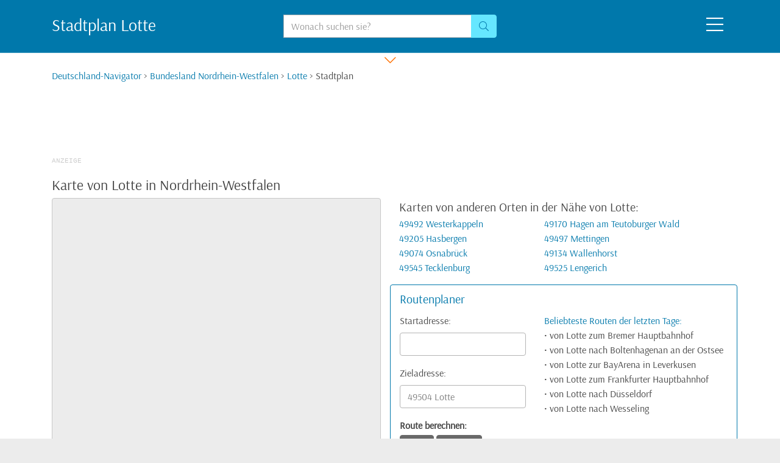

--- FILE ---
content_type: text/html;charset=utf-8
request_url: https://www.deutschland-navigator.de/lotte-49504/karte.html
body_size: 5323
content:
<!DOCTYPE html>
<html lang="de">
  <head>
    <meta charset="utf-8">
    <meta name="viewport" content="width=device-width,initial-scale=1,shrink-to-fit=no">
    <meta name="robots" content="index,follow">
    <meta name="msapplication-config" content="none">
    <title>49504 Lotte: Karte, Stadtplan</title>
    <link rel="icon" type="image/png" href="/bilder/favicons/32x32.png" sizes="32x32">
    <link rel="icon" type="image/png" href="/bilder/favicons/16x16.png" sizes="16x16">
    <link rel="manifest" href="/site.webmanifest">
    <link rel="preload" href="/css/bootstrap.css" as="style" fetchpriority="high">
    <link rel="stylesheet" href="/css/bootstrap.css">
    <link rel="stylesheet" href="/css/styles.css" fetchpriority="high">
    <link rel="preload" href="/css/all.min.css" as="style" onload="this.onload=null;this.rel='stylesheet'">
    <script src="/js/jquery-3.6.0.min.js"></script>
    <script src="/js/bootstrap.min.js" defer></script>
    <script async src="https://pagead2.googlesyndication.com/pagead/js/adsbygoogle.js?client=ca-pub-0006012445240107" crossorigin="anonymous"></script>
  </head>
  <body class="bg-light">
    <header class="bg-primary">
      <div class="container clearfix" id="tops">
        <div class="row py-4 text-white">
          <div class="d-none d-md-block col-md-6 col-lg-4"><strong class="h3">Stadtplan Lotte</strong></div>
          <div class="col-10 col-md-5 col-lg-4 text-center">
            <form action="/suche.html" method="post" role="search">
              <div class="input-group">
                <label class="sr-only" for="hsuche">Suche:</label>
                <input class="form-control" type="search" name="suche" id="hsuche" placeholder="Wonach suchen sie?">
                <div class="input-group-append"><button class="btn text-primary bg-info btn-outline-info" type="submit" name="btnSuche" value="top" aria-label="Suchen"><i class="fal fa-search"></i></button></div>
              </div>
            </form>
          </div>
          <div class="col-2 col-md-1 col-lg-4 text-right"><i class="fal fa-2x fa-bars icon-menu cursor-pointer mx-2"></i></div>
        </div>
      </div>
    </header>
    <nav class="bg-primary">
      <div class="container">
        <div class="row text-white header-menu header-collapse">
          <div class="col-12">
            <div class="row">
              <div class="col-12 col-sm-6 col-xl-4 text-left">
                <strong>Ort wechseln:</strong> Welchen Ort suchen sie?<br><a href="/osnabrueck-490XX/ortsinfo.html"><i class="fal fa-angle-right text-white-50"></i> Osnabrück</a><br><a href="/ibbenbueren-4947X/ortsinfo.html"><i class="fal fa-angle-right text-white-50"></i> Ibbenbüren</a><br><a href="/georgsmarienhuette-49124/ortsinfo.html"><i class="fal fa-angle-right text-white-50"></i> Georgsmarienhütte</a><br><a href="/bramsche-49565/ortsinfo.html"><i class="fal fa-angle-right text-white-50"></i> Bramsche</a><br>
                <br>
                Oder suchen sie einen anderen Ort:<br>
                <form class="mx-auto my-2" action="/suche.html" method="post" role="search">
                  <div class="input-group w-50">
                    <label class="sr-only" for="msuche">Suche:</label>
                    <input class="form-control form-control-sm" type="search" name="suche" id="msuche">
                    <div class="input-group-append"><button class="btn btn-sm text-white bg-secondary btn-outline-secondary" type="submit" name="btnSuche" value="menu" aria-label="Suchen"><i class="fal fa-search"></i></button></div>
                  </div>
                </form>
                <hr class="d-xs-block d-sm-none">
              </div>
              <div class="d-none d-xl-block col-xl-4">
                <div class="row">
                  <div class="col-4 text-white-50 text-left"><i class="fas fa-2x fa-lightbulb"></i><br><strong>TIPP:</strong> Sie können auch unseren Navigator nutzen, um zu einem anderen Ort zu wechseln</div>
                  <div class="col-8 text-left"><form action="/navigator.html" method="post"><input class="m-1 cursor-navism" type="image" src="/navigator/1aaa8bf26cc5d011654f748a890f37848ade716bfa717ec6sm.png" name="navism" alt="Navigator"><input type="hidden" name="nid" value="1aaa8bf26cc5d011654f748a890f37848ade716bfa717ec6"></form></div>
                </div>
              </div>
              <div class="col-12 col-sm-6 col-xl-4 text-left">
                <strong>Bundesländer:</strong><br>
                <div class="row">
                  <div class="col-12 col-sm-6"><a href="/bundesland-baden-wuerttemberg.html">Baden-Württemberg</a><br><a href="/bundesland-bayern.html">Bayern</a><br><a href="/berlin-10115/ortsinfo.html">Berlin</a><br><a href="/bundesland-brandenburg.html">Brandenburg</a><br><a href="/bremen-28XXX/ortsinfo.html">Bremen</a><br><a href="/hamburg-20000/ortsinfo.html">Hamburg</a><br><a href="/bundesland-hessen.html">Hessen</a><br><a href="/bundesland-mecklenburg-vorpommern.html">Mecklenburg-Vorpommern</a></div>
                  <div class="col-12 col-sm-6"><a href="/bundesland-niedersachsen.html">Niedersachsen</a><br><a href="/bundesland-nordrhein-westfalen.html">Nordrhein-Westfalen</a><br><a href="/bundesland-rheinland-pfalz.html">Rheinland-Pfalz</a><br><a href="/bundesland-saarland.html">Saarland</a><br><a href="/bundesland-sachsen.html">Sachsen</a><br><a href="/bundesland-sachsen-anhalt.html">Sachsen-Anhalt</a><br><a href="/bundesland-schleswig-holstein.html">Schleswig-Holstein</a><br><a href="/bundesland-thueringen.html">Thüringen</a></div>
                </div>
              </div>
            </div>
          </div>
        </div>
      </div>
    </nav>
    <div class="d-block bg-white text-center"><i class="fal fa-lg fa-chevron-down icon-down icon-menu text-secondary cursor-pointer px-4"></i></div>
    <main class="bg-white pb-4">
      <div class="container mb-lg-4">
        <div class="row">
          <div class="col my-4 my-lg-0">
            <nav class="bc-menu mb-4"><a href="/navigator.html">Deutschland-Navigator</a> > <a href="/bundesland-nordrhein-westfalen.html">Bundesland Nordrhein-Westfalen</a> > <a href="/lotte-49504/ortsinfo.html">Lotte</a> > Stadtplan</nav>
<ins class="adsbygoogle sly gas17" data-ad-client="ca-pub-0006012445240107" data-ad-slot="6867273471" data-full-width-responsive="true"></ins><script>(adsbygoogle = window.adsbygoogle || []).push({});</script><h1 class="h4 mt-3">Karte von Lotte in Nordrhein-Westfalen</h1>
<div class="row my-2">
  <div class="col-12 col-lg-6"><div class="embed-responsive mb-2 bg-light border rounded map-xl" id="locmap"></div></div>
  <div class="col-12 col-lg-6">
    <div class="row">
      <div class="col-12">
        <span class="lead">Karten von anderen Orten in der Nähe von Lotte:</span>
        <div class="row">
          <div class="col-12 col-md-6 col-xl-5"><a class="sinmag" href="/westerkappeln-49492/karte.html">49492 Westerkappeln</a><br><a class="sinmag" href="/hasbergen-49205/karte.html">49205 Hasbergen</a><br><a class="sinmag" href="/osnabrueck-490XX/karte.html">49074 Osnabrück</a><br><a class="sinmag" href="/tecklenburg-49545/karte.html">49545 Tecklenburg</a></div>
          <div class="col-12 col-md-6 col-xl-7"><a class="sinmag" href="/hagen-am-teutoburger-wald-49170/karte.html">49170 Hagen am Teutoburger Wald</a><br><a class="sinmag" href="/mettingen-49497/karte.html">49497 Mettingen</a><br><a class="sinmag" href="/wallenhorst-49134/karte.html">49134 Wallenhorst</a><br><a class="sinmag" href="/lengerich-49525/karte.html">49525 Lengerich</a></div>
        </div>
      </div>
      <div class="col-12 my-3 py-2 border border-primary rounded">
        <span class="lead text-primary">Routenplaner</span><br>
        <div class="row pt-2">
          <div class="col-12 col-md-6 col-lg-12 col-xl-5">
            <form action="/routenplaner.html" method="post">
              <div class="form-group">
                <label for="routestart">Startadresse:</label>
                <input type="text" class="form-control" id="routestart" name="navi1ort" value="">
              </div>
              <div class="form-group">
                <label for="routeziel">Zieladresse:</label>
                <input type="text" class="form-control" id="routeziel" name="navi2ort" value="49504 Lotte">
              </div>
              <div class="form-group">
                <strong>Route berechnen:</strong><br>
                <button class="btn btn-dark my-1" name="btnRoute" value="auto" title="mit dem Auto">Auto</button>
                <button class="btn btn-dark my-1" name="btnRoute" value="rad" title="mit dem Fahrrad">Fahrrad</button>
                <button class="btn btn-dark my-1" name="btnRoute" value="bahn" title="mit Bus/Bahn">Bahn/Bus</button>
              </div>
            </form>
          </div>
          <div class="col-12 col-md-6 col-lg-12 col-xl-7"><div class="text-nowrap text-truncate"><span class="text-primary">Beliebteste Routen der letzten Tage:</span><br><a class="sinmag text-reset" href="/route/lotte-49504--nach-bremen-hbf.html">&bull; von Lotte zum Bremer Hauptbahnhof</a><br><a class="sinmag text-reset" href="/route/lotte-49504--nach-boltenhagen-ostsee.html">&bull; von Lotte nach Boltenhagenan an der Ostsee</a><br><a class="sinmag text-reset" href="/route/lotte-49504--nach-leverkusen-bayarena.html">&bull; von Lotte zur BayArena in Leverkusen</a><br><a class="sinmag text-reset" href="/route/lotte-49504--nach-frankfurt-hbf.html">&bull; von Lotte zum Frankfurter Hauptbahnhof</a><br><a class="sinmag text-reset" href="/strecke/lotte-49504--duesseldorf-40XXX.html">&bull; von Lotte nach Düsseldorf</a><br><a class="sinmag text-reset" href="/strecke/lotte-49504--wesseling-50389.html">&bull; von Lotte nach Wesseling</a></div></div>
        </div>
      </div>
    </div>
  </div>
</div>
<div class="row my-1">
  <div class="col-12 col-lg-6">
    <div class="bg-light rounded p-3 mt-1 mb-4">
      <h2 class="card-title h4">Unterkünfte in der Region</h2>
      <form action="/hotelsuche.html" method="post">
        <div class="row pb-4 pt-3">
          <div class="col-6 col-sm-4 col-xl-4"><label for="anreise">Anreise</label> <input class="form-control text-center" type="date" name="anreise" id="anreise" value="2026-01-22" min="2026-01-22" max="2029-01-21"></div>
          <div class="col-6 col-sm-4 col-xl-4"><label for="abreise">Abreise</label> <input class="form-control text-center" type="date" name="abreise" id="abreise" value="2026-01-23" min="2026-01-22" max="2029-01-21"></div>
          <div class="col-12 col-sm-4 col-xl-4 d-flex align-items-end mt-3"><button class="btn btn-primary px-4" name="btnhoo" value="6908"><i class="fal fa-search"></i> Suchen</button><input type="hidden" name="ref" value="karte"></div>
        </div>
      </form>
      <hr class="mt-0">
      <p class="position-relative"><span class="text-uppercase lead">Hotel Bürgerbräu</span> in Osnabrück<br>Im Restaurant des Hotel Bürgerbräu, einem Teil dieses in Osnabrück gelegenen Hotels, serviert man Ihnen regionale Spezialitäten. Der Biergarten mit einer Bar und Terrasse lädt zum Verweilen ein, und die Umgebung erkunden Sie mit kostenfreien Fahrrädern.

Die Zimmer bieten Ihnen Stadtblick, Sat-TV und einen Sitzbereich. In Ihrem ... <a class="stretched-link" href="/hotel-osnabrueck-1304974.html">mehr Infos</a></p><p class="position-relative"><span class="text-uppercase lead">Select Hotel Osnabrück</span> in Osnabrück<br>Dieses Hotel bietet eine 24-Stunden-Bar und -Rezeption sowie kostenfreies WLAN in allen Bereichen. Es verfügt über sichere Privatparkplätze und liegt eine 5-minütige Fahrt vom Stadtzentrum von Osnabrück entfernt. Das Select Hotel Osnabrück bietet helle Zimmer mit einem TV und einem eigenen Bad. Täglich erwartet Sie ein reichhaltiges ... <a class="stretched-link" href="/hotel-osnabrueck-71026.html">mehr Infos</a></p><p class="position-relative"><span class="text-uppercase lead">Hotel Klute</span> in Osnabrück<br>Dieses familiengeführte Hotel begrüßt Sie im Herzen Osnabrücks nicht weit von der Gedenkstätte Heger Tor entfernt. Bevor Sie morgens zur Erkundung dieser reizende Stadt aufbrechen, genießen Sie ein herzhaftes Frühstücksbuffet.

Im Hotel Klute wohnen Sie in komfortablen, modernen Zimmern, die mit allen Standard-Annehmlichkeiten ... <a class="stretched-link" href="/hotel-osnabrueck-100121.html">mehr Infos</a></p><p class="position-relative"><span class="text-uppercase lead">Hotel Welp</span> in Osnabrück<br>Direkt am Wald Natruper Holz bietet dieses Hotel in Osnabrück helle Zimmer mit WLAN, einen Garten und niedersächsische Küche. Der Teutoburger Wald ist 3 km entfernt.

Die modernen Zimmer im Hotel Welp verfügen über einen Kabel-TV und ein Bad mit Haartrockner. Einige Zimmer besitzen zudem einen eigenen Balkon.

Morgens steht ein ... <a class="stretched-link" href="/hotel-osnabrueck-304435.html">mehr Infos</a></p><p class="position-relative"><span class="text-uppercase lead">Romantik Hotel Walhalla</span> in Osnabrück<br>Das Romantik Hotel Walhalla bietet moderne Zimmer und ein traditionelles Restaurant in einem historischen Fachwerkhaus. Es liegt gegenüber dem Marktplatz in der Altstadt von Osnabrück.

Alle Zimmer des Hotels Walhalla sind mit modernem Bad, hochwertigen Möbeln und einer Minibar ausgestattet.

Morgens bedienen Sie sich im Romantik ... <a class="stretched-link" href="/hotel-osnabrueck-73351.html">mehr Infos</a></p><p class="position-relative"><span class="text-uppercase lead">Parkhotel Osnabrück</span> in Osnabrück<br>Dieses Hotel im Cottage-Stil heißt Sie mit einem großen Biergarten willkommen. Sie wohnen neben einem ruhigen Park, nur 10 Fahrminuten vom Zentrum der Stadt Osnabrück entfernt.

Das Restaurant im Parkhotel ist mit Kronleuchtern und Holzbalken gestaltet und serviert saisonale Küche sowie ein tägliches Frühstücksbuffet. Im sonnigen ... <a class="stretched-link" href="/hotel-osnabrueck-322244.html">mehr Infos</a></p>    </div>
  </div>
  <div class="col-12 col-lg-6 py-3 mb-4"><h2 class="h4 pb-0 border-bottom">Wissenswertes über Lotte:</h2><span class="lead">Welche Freizeitparks gibt es in der Nähe von Lotte?</span><br>Freizeitparks in der Region sind zum Beispiel der Dinosaurier-Park Münchehagen in Rehburg-Loccum (ca. 110 Kilometer entfernt), der Movie Park Germany in Bottrop (ca. 120 Kilometer entfernt) und der Freizeitpark Schloss Beck in Bottrop (ca. 120 Kilometer entfernt). Weitere Infos finden sie <a class="text-reset text-underline" href="/lotte-49504/entfernung-freizeitpark.html">hier</a>.<br><br><span class="lead">Wie lautet die Postleitzahl von Lotte?</span><br>Lotte hat die PLZ 49504.<br><br><span class="lead">Wie heißen die Ortsteile von Lotte?</span><br>Ortsteile von Lotte sind unter anderem Wersen, Halen und Büren.<br><br><span class="lead">An welcher Autobahn liegt Lotte?</span><br>Lotte liegt an den Autobahnen Autobahn 1 und Autobahn 30.<br><br><span class="lead">In welchem Bundesland liegt Lotte?</span><br>Lotte liegt im Bundesland Nordrhein-Westfalen.<br><br><span class="lead">In welchem Landkreis liegt Lotte?</span><br>Lotte liegt im Kreis Steinfurt.<br><br><span class="lead">Wie weit ist Lotte vom Flughafen Amsterdam Schiphol entfernt?</span><br>Lotte ist etwa 260 Kilometer vom Flughafen Amsterdam Schiphol (AMS) entfernt. Weitere Informationen über Airports in der Nähe von Lotte finden sie <a class="text-reset text-underline" href="/lotte-49504/entfernung-airport.html">hier</a>.<br><br><span class="lead">Wie weit ist Lotte vom Bodensee entfernt?</span><br>Die Entfernung von Lotte zum Bodensee beträgt etwa 620 Kilometer.<br><br><span class="lead">Wie viele Einwohner hat Lotte?</span><br>In Lotte und seinen Ortsteilen leben ungefähr 13.800 Einwohner.<br><br><span class="lead">Wie weit ist Lotte von der Landeshauptstadt Düsseldorf entfernt?</span><br>Die nordrhein-westfälische Landeshauptstadt Düsseldorf ist ungefähr 170 Kilometer von Lotte entfernt.<br><br><span class="lead">Wie weit ist es von Lotte bis nach Österreich?</span><br>Die deutsch-österreichische Grenze ist ungefähr 650 Kilomter von Lotte entfernt. Zum grenznahen Malching sind es etwa 690 Kilometer und die Entfernung nach Burghausen beträgt etwa 690 Kilometer.<br><br><span class="lead">Wie weit ist Lotte von Berlin entfernt?</span><br>Die Entfernung von Lotte nach Berlin beträgt ungefähr 450 Kilometer.<br></div>
</div>
          </div>
        </div>
      </div>
    </main>
    <footer class="text-center text-muted py-4">Copyright © 2026 <a class="text-muted" href="/">deutschland-navigator.de</a>  - Das Städteportal für Deutschland | Partnerseite: <a class="text-muted" href="https://www.schweiz-navigator.ch/" target="_blank" rel="noopener">Schweiz-Navigator</a> | <a class="text-muted" href="/impressum.html">Impressum</a> | <a class="text-muted" href="/datenschutz.html">Datenschutz</a></footer>
    <script type="application/ld+json">{"@context": "http://schema.org","@graph": [{"@type": "BreadcrumbList","itemListElement": [{"@type": "ListItem", "position": 1, "item": { "@id": "https://www.deutschland-navigator.de/navigator.html", "name": "Deutschland-Navigator" }},{"@type": "ListItem", "position": 2, "item": { "@id": "https://www.deutschland-navigator.de/bundesland-nordrhein-westfalen.html", "name": "Bundesland Nordrhein-Westfalen" }},{"@type": "ListItem", "position": 3, "item": { "@id": "https://www.deutschland-navigator.de/lotte-49504/ortsinfo.html", "name": "Lotte" }},{"@type": "ListItem", "position": 4, "item": { "@id": "https://www.deutschland-navigator.de/lotte-49504/karte.html", "name": "Stadtplan" }}]}]}</script>
    <script>
    document.addEventListener("DOMContentLoaded", function() {
    if (window.jQuery) {
    $(document).ready(function () {
        $('.icon-menu,.header-hide').click(function() {
            $('.header-menu').slideToggle(250);
            $('.icon-down').toggleClass('header-down',1000);
        });
        var scr = window.innerWidth;
        $.post('/kartex.php',{karte:scr});
        });
    }
    });
    </script>
  </body>
</html>


--- FILE ---
content_type: text/html; charset=utf-8
request_url: https://www.google.com/recaptcha/api2/aframe
body_size: 267
content:
<!DOCTYPE HTML><html><head><meta http-equiv="content-type" content="text/html; charset=UTF-8"></head><body><script nonce="Ys4RqleVKsJ2jtZ2IV1ipQ">/** Anti-fraud and anti-abuse applications only. See google.com/recaptcha */ try{var clients={'sodar':'https://pagead2.googlesyndication.com/pagead/sodar?'};window.addEventListener("message",function(a){try{if(a.source===window.parent){var b=JSON.parse(a.data);var c=clients[b['id']];if(c){var d=document.createElement('img');d.src=c+b['params']+'&rc='+(localStorage.getItem("rc::a")?sessionStorage.getItem("rc::b"):"");window.document.body.appendChild(d);sessionStorage.setItem("rc::e",parseInt(sessionStorage.getItem("rc::e")||0)+1);localStorage.setItem("rc::h",'1769029726534');}}}catch(b){}});window.parent.postMessage("_grecaptcha_ready", "*");}catch(b){}</script></body></html>